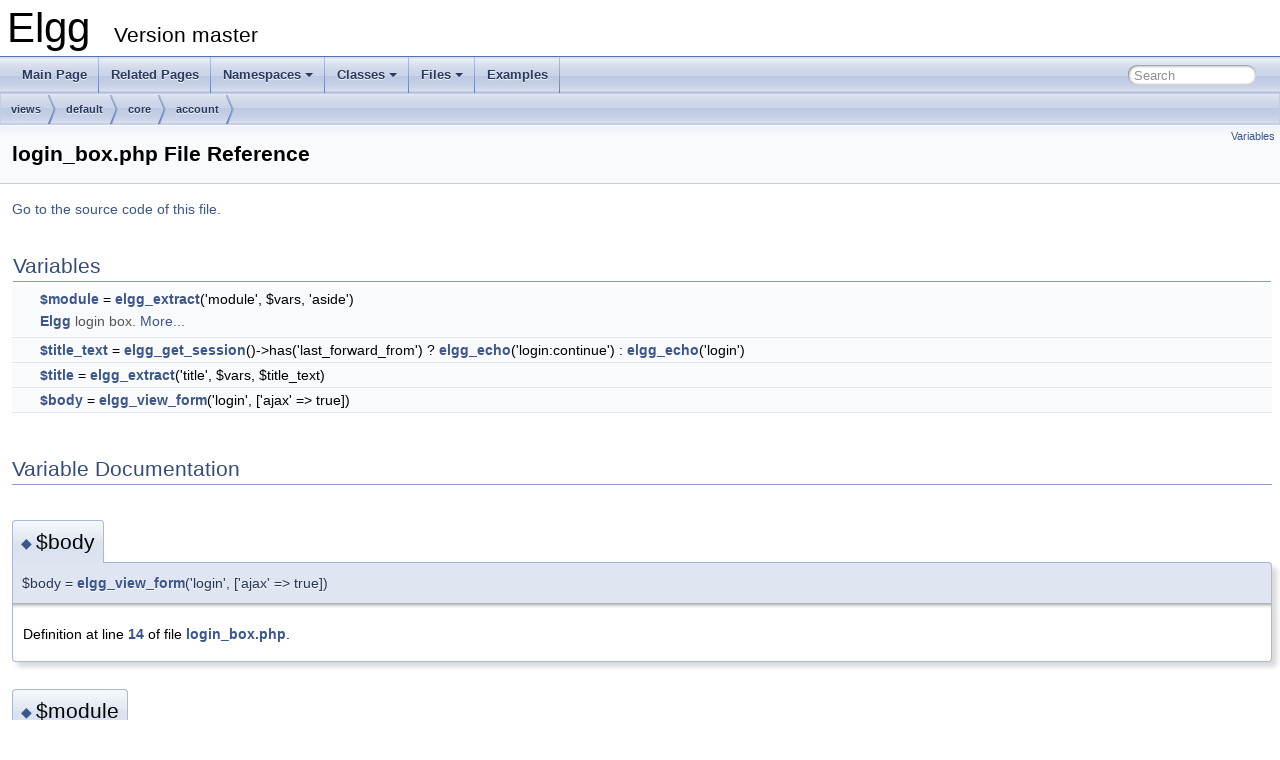

--- FILE ---
content_type: text/html
request_url: http://reference.elgg.org/master/login__box_8php.html
body_size: 2637
content:
<!DOCTYPE html PUBLIC "-//W3C//DTD XHTML 1.0 Transitional//EN" "https://www.w3.org/TR/xhtml1/DTD/xhtml1-transitional.dtd">
<html xmlns="http://www.w3.org/1999/xhtml">
<head>
<meta http-equiv="Content-Type" content="text/xhtml;charset=UTF-8"/>
<meta http-equiv="X-UA-Compatible" content="IE=9"/>
<meta name="generator" content="Doxygen 1.9.1"/>
<meta name="viewport" content="width=device-width, initial-scale=1"/>
<title>Elgg: views/default/core/account/login_box.php File Reference</title>
<link href="tabs.css" rel="stylesheet" type="text/css"/>
<script type="text/javascript" src="jquery.js"></script>
<script type="text/javascript" src="dynsections.js"></script>
<link href="search/search.css" rel="stylesheet" type="text/css"/>
<script type="text/javascript" src="search/searchdata.js"></script>
<script type="text/javascript" src="search/search.js"></script>
<link href="doxygen.css" rel="stylesheet" type="text/css" />
</head>
<body>
<div id="top"><!-- do not remove this div, it is closed by doxygen! -->
<div id="titlearea">
<table cellspacing="0" cellpadding="0">
 <tbody>
 <tr style="height: 56px;">
  <td id="projectalign" style="padding-left: 0.5em;">
   <div id="projectname">Elgg
   &#160;<span id="projectnumber">Version master</span>
   </div>
  </td>
 </tr>
 </tbody>
</table>
</div>
<!-- end header part -->
<!-- Generated by Doxygen 1.9.1 -->
<script type="text/javascript">
/* @license magnet:?xt=urn:btih:cf05388f2679ee054f2beb29a391d25f4e673ac3&amp;dn=gpl-2.0.txt GPL-v2 */
var searchBox = new SearchBox("searchBox", "search",false,'Search','.html');
/* @license-end */
</script>
<script type="text/javascript" src="menudata.js"></script>
<script type="text/javascript" src="menu.js"></script>
<script type="text/javascript">
/* @license magnet:?xt=urn:btih:cf05388f2679ee054f2beb29a391d25f4e673ac3&amp;dn=gpl-2.0.txt GPL-v2 */
$(function() {
  initMenu('',true,false,'search.php','Search');
  $(document).ready(function() { init_search(); });
});
/* @license-end */</script>
<div id="main-nav"></div>
<!-- window showing the filter options -->
<div id="MSearchSelectWindow"
     onmouseover="return searchBox.OnSearchSelectShow()"
     onmouseout="return searchBox.OnSearchSelectHide()"
     onkeydown="return searchBox.OnSearchSelectKey(event)">
</div>

<!-- iframe showing the search results (closed by default) -->
<div id="MSearchResultsWindow">
<iframe src="javascript:void(0)" frameborder="0" 
        name="MSearchResults" id="MSearchResults">
</iframe>
</div>

<div id="nav-path" class="navpath">
  <ul>
<li class="navelem"><a class="el" href="dir_810e6677597a758262d47477e73b118d.html">views</a></li><li class="navelem"><a class="el" href="dir_107471a1439ea0f4bed49264c72c94f1.html">default</a></li><li class="navelem"><a class="el" href="dir_ea75022bb613fcf6866248ba77fbcc90.html">core</a></li><li class="navelem"><a class="el" href="dir_1e0586b26fa0bc321f5947f1bd4e3f8c.html">account</a></li>  </ul>
</div>
</div><!-- top -->
<div class="header">
  <div class="summary">
<a href="#var-members">Variables</a>  </div>
  <div class="headertitle">
<div class="title">login_box.php File Reference</div>  </div>
</div><!--header-->
<div class="contents">

<p><a href="login__box_8php_source.html">Go to the source code of this file.</a></p>
<table class="memberdecls">
<tr class="heading"><td colspan="2"><h2 class="groupheader"><a name="var-members"></a>
Variables</h2></td></tr>
<tr class="memitem:ac531301c55a8d8b6c7613597218ff482"><td class="memItemLeft" align="right" valign="top">&#160;</td><td class="memItemRight" valign="bottom"><a class="el" href="login__box_8php.html#ac531301c55a8d8b6c7613597218ff482">$module</a> = <a class="el" href="elgglib_8php.html#af9b267627483b605846db07620e93159">elgg_extract</a>('module', $vars, 'aside')</td></tr>
<tr class="memdesc:ac531301c55a8d8b6c7613597218ff482"><td class="mdescLeft">&#160;</td><td class="mdescRight"><a class="el" href="namespaceElgg.html">Elgg</a> login box.  <a href="login__box_8php.html#ac531301c55a8d8b6c7613597218ff482">More...</a><br /></td></tr>
<tr class="separator:ac531301c55a8d8b6c7613597218ff482"><td class="memSeparator" colspan="2">&#160;</td></tr>
<tr class="memitem:a13b38c509da2d9d7717e463aee01f8ab"><td class="memItemLeft" align="right" valign="top">&#160;</td><td class="memItemRight" valign="bottom"><a class="el" href="login__box_8php.html#a13b38c509da2d9d7717e463aee01f8ab">$title_text</a> = <a class="el" href="sessions_8php.html#a06b6604f1d584ec02824cfe3df789c11">elgg_get_session</a>()-&gt;has('last_forward_from') ? <a class="el" href="languages_8php.html#ad2d8feb836b48d9f74107debf3b817da">elgg_echo</a>('login:continue') : <a class="el" href="languages_8php.html#ad2d8feb836b48d9f74107debf3b817da">elgg_echo</a>('login')</td></tr>
<tr class="separator:a13b38c509da2d9d7717e463aee01f8ab"><td class="memSeparator" colspan="2">&#160;</td></tr>
<tr class="memitem:ada57e7bb7c152edad18fe2f166188691"><td class="memItemLeft" align="right" valign="top">&#160;</td><td class="memItemRight" valign="bottom"><a class="el" href="login__box_8php.html#ada57e7bb7c152edad18fe2f166188691">$title</a> = <a class="el" href="elgglib_8php.html#af9b267627483b605846db07620e93159">elgg_extract</a>('title', $vars, $title_text)</td></tr>
<tr class="separator:ada57e7bb7c152edad18fe2f166188691"><td class="memSeparator" colspan="2">&#160;</td></tr>
<tr class="memitem:a26b9f9373f7bb79dfcf8a86dff086b45"><td class="memItemLeft" align="right" valign="top">&#160;</td><td class="memItemRight" valign="bottom"><a class="el" href="login__box_8php.html#a26b9f9373f7bb79dfcf8a86dff086b45">$body</a> = <a class="el" href="lib_2views_8php.html#ab78d3a55800406c7c598e62f9e7f2ae6">elgg_view_form</a>('login', ['ajax' =&gt; true])</td></tr>
<tr class="separator:a26b9f9373f7bb79dfcf8a86dff086b45"><td class="memSeparator" colspan="2">&#160;</td></tr>
</table>
<h2 class="groupheader">Variable Documentation</h2>
<a id="a26b9f9373f7bb79dfcf8a86dff086b45"></a>
<h2 class="memtitle"><span class="permalink"><a href="#a26b9f9373f7bb79dfcf8a86dff086b45">&#9670;&nbsp;</a></span>$body</h2>

<div class="memitem">
<div class="memproto">
      <table class="memname">
        <tr>
          <td class="memname">$body = <a class="el" href="lib_2views_8php.html#ab78d3a55800406c7c598e62f9e7f2ae6">elgg_view_form</a>('login', ['ajax' =&gt; true])</td>
        </tr>
      </table>
</div><div class="memdoc">

<p class="definition">Definition at line <a class="el" href="login__box_8php_source.html#l00014">14</a> of file <a class="el" href="login__box_8php_source.html">login_box.php</a>.</p>

</div>
</div>
<a id="ac531301c55a8d8b6c7613597218ff482"></a>
<h2 class="memtitle"><span class="permalink"><a href="#ac531301c55a8d8b6c7613597218ff482">&#9670;&nbsp;</a></span>$module</h2>

<div class="memitem">
<div class="memproto">
      <table class="memname">
        <tr>
          <td class="memname">$module = <a class="el" href="elgglib_8php.html#af9b267627483b605846db07620e93159">elgg_extract</a>('module', $vars, 'aside')</td>
        </tr>
      </table>
</div><div class="memdoc">

<p><a class="el" href="namespaceElgg.html">Elgg</a> login box. </p>
<p>@uses $vars['module'] The module name. Default: aside </p>

<p class="definition">Definition at line <a class="el" href="login__box_8php_source.html#l00008">8</a> of file <a class="el" href="login__box_8php_source.html">login_box.php</a>.</p>

</div>
</div>
<a id="ada57e7bb7c152edad18fe2f166188691"></a>
<h2 class="memtitle"><span class="permalink"><a href="#ada57e7bb7c152edad18fe2f166188691">&#9670;&nbsp;</a></span>$title</h2>

<div class="memitem">
<div class="memproto">
      <table class="memname">
        <tr>
          <td class="memname">$title = <a class="el" href="elgglib_8php.html#af9b267627483b605846db07620e93159">elgg_extract</a>('title', $vars, $title_text)</td>
        </tr>
      </table>
</div><div class="memdoc">

<p class="definition">Definition at line <a class="el" href="login__box_8php_source.html#l00012">12</a> of file <a class="el" href="login__box_8php_source.html">login_box.php</a>.</p>

</div>
</div>
<a id="a13b38c509da2d9d7717e463aee01f8ab"></a>
<h2 class="memtitle"><span class="permalink"><a href="#a13b38c509da2d9d7717e463aee01f8ab">&#9670;&nbsp;</a></span>$title_text</h2>

<div class="memitem">
<div class="memproto">
      <table class="memname">
        <tr>
          <td class="memname">$title_text = <a class="el" href="sessions_8php.html#a06b6604f1d584ec02824cfe3df789c11">elgg_get_session</a>()-&gt;has('last_forward_from') ? <a class="el" href="languages_8php.html#ad2d8feb836b48d9f74107debf3b817da">elgg_echo</a>('login:continue') : <a class="el" href="languages_8php.html#ad2d8feb836b48d9f74107debf3b817da">elgg_echo</a>('login')</td>
        </tr>
      </table>
</div><div class="memdoc">

<p class="definition">Definition at line <a class="el" href="login__box_8php_source.html#l00010">10</a> of file <a class="el" href="login__box_8php_source.html">login_box.php</a>.</p>

</div>
</div>
</div><!-- contents -->
<!-- start footer part -->
<hr class="footer"/><address class="footer"><small>
Generated on Sat Jan 31 2026 00:02:02 for Elgg by&#160;<a href="https://www.doxygen.org/index.html"><img class="footer" src="doxygen.svg" width="104" height="31" alt="doxygen"/></a> 1.9.1
</small></address>
</body>
</html>
